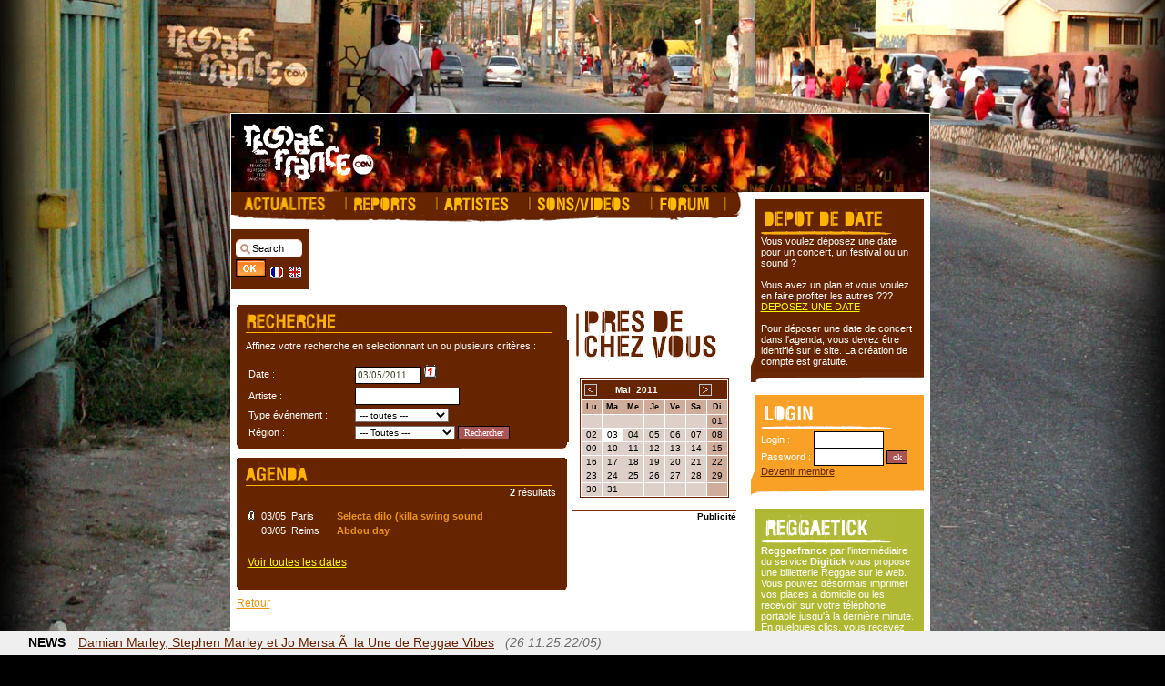

--- FILE ---
content_type: text/html; charset=ISO-8859-1
request_url: http://www.reggaefrance.com/agenda.php?query=2011-05-03
body_size: 42239
content:
	<!DOCTYPE html PUBLIC "-//W3C//DTD XHTML 1.0 Transitional//EN" "http://www.w3.org/TR/xhtml1/DTD/xhtml1-transitional.dtd">
<html>
<head>
<meta name="verify-v1" content="Qh0od6idE4p44Yin1Z/GbeopCxjMr2pfRVv2PzpYG/U=" />
<meta http-equiv="Content-Type" content="text/html" />
<meta name="Author" lang="fr" content="La rÃ©daction" />
	<META NAME="Description" content="La r&eacute;f&eacute;rence Reggae Dancehall. Toute l'actualit&eacute; des sc&egrave;nes reggae, dancehall, ragga, dub, uk. Agenda des concerts et festivals reggae, vid&eacute;os et mixs Reggae" />
	<meta property="og:description" content="La r&eacute;f&eacute;rence Reggae Dancehall. Toute l'actualit&eacute; des sc&egrave;nes reggae, dancehall, ragga, dub, uk. Agenda des concerts et festivals reggae, vid&eacute;os et mixs Reggae" />
<meta name="Keywords" lang="fr" content="reggae, dancehall, ragga, , reggae, interviews, artistes, reggaefrance, riddim, ecouter, videos, clips, dancehall, bogle, digital, sound system, concert, jamaiquains, live, radio, sounds, systems, rasta, dread, bob, dub, rastafari, exclusif, beenie man, capleton, sean paul, shaggy, sizzla, elephant man, lexxus, bounty killer, harry toddler, marley, riddim, ward 21, admiral t, morgan heritage, anthony b, sean paul, israel vibration, toots & the maytals, flow, toasters, musique, zik, raggamuffin, conscious, gagner, places, concert, free, realplayer, real, gratuit, streaming" />
<meta name="Identifier-URL" content="http://www.reggaefrance.com" />
<meta name="Reply-to" content="referencement@reggaefrance.com" />
<meta name="revisit-after" content="1" />
<link rel="alternate" type="application/rss+xml" title="Reggaefrance : News Reggae" href="http://www.reggaefrance.com/news.xml">
<link rel="alternate" type="application/rss+xml" title="Reggaefrance : Sorties CD/DVD" href="http://www.reggaefrance.com/albums.xml">
<meta name="verify-v1" content="Qh0od6idE4p44Yin1Z/GbeopCxjMr2pfRVv2PzpYG/U=" />
<meta http-equiv="Content-Type" content="text/html; charset=iso-8859-1">
<title>Reggaefrance.com - Agenda concerts, sounds et festivals reggae du 03 mai 2011</title>
<meta property="og:title" content="Reggaefrance.com / " />
<meta name='title' content="Reggaefrance.com / " /><link rel="stylesheet" href="http://www.reggaefrance.com/include/index.css">
<link rel="shortcut icon" href="http://www.reggaefrance.com/favicon.ico">
<script language="javascript" type="text/javascript" src="http://www.reggaefrance.com/include/jscripts.js"></script>


<!--[if IE]>
<div id="ie5menu" class="skin0" onMouseover="highlightie5()" onMouseout="lowlightie5()" onClick="jumptoie5()" align="left"  style="z-index:4">
<div class="menuitems" url="http://www.reggaefrance.com/"><b>Accueil</b></div>
<hr>
<div class="menuitems" url="news.php"></div>

<div class="menuitems" url="actualites.php"></div>
<div class="menuitems" url="reports.php">Reportages</div>
<div class="menuitems" url="artistes.php">Artistes</div>
<div class="menuitems" url="sons.php">Sons / Vid&eacute;os</div>
<div class="menuitems" url="preschezvous.php">Agenda / Annuaire</div>
<div class="menuitems" url="http://forum.reggaefrance.com">Forum</div>
<div class="menuitems" url="contacts.php">Contactez-nous</div>
</DIV>
<![endif]-->
<script language="JavaScript" type="text/javascript">
if (document.all&&window.print){
if (menuskin==0)
ie5menu.className="skin0"
else
ie5menu.className="skin1"
document.oncontextmenu=showmenuie5
document.body.onclick=hidemenuie5 } 
</script>

<script type="text/javascript" src="http://www.reggaefrance.com/include/jquery-1.7.0.min.js"></script>
<script type="text/javascript" src="http://www.reggaefrance.com/include/jquery.tools-1.2.6.min.js"></script> 
<script type="text/javascript" src="http://www.reggaefrance.com/include/swfobject.js"></script>

<script type="text/javascript">
$(document).ready(function(){
	$(".counterLink").click(function(){
		$.post("http://www.reggaefrance.com/clic.php", { geturl: $(this).attr("href")});	});
});
</script>
	<script type="text/javascript" src="http://www.reggaefrance.com/include/habillage.js.php?embed=&habillage="></script>
	<script type="text/javascript">f_habillage_style();</script>
<script type="text/javascript">
  var _gaq = _gaq || [];
  _gaq.push(['_setAccount', 'UA-270015-1']);
  _gaq.push(['_setDomainName', 'reggaefrance.com']);
  _gaq.push(['_trackPageview']);

  (function() {
    var ga = document.createElement('script'); ga.type = 'text/javascript'; ga.async = true;
    ga.src = ('https:' == document.location.protocol ? 'https://ssl' : 'http://www') + '.google-analytics.com/ga.js';
    var s = document.getElementsByTagName('script')[0]; s.parentNode.insertBefore(ga, s);
  })();
</script>

</head>
	<body link="#FFFFBB" class="accueil_fond" vlink="#FFFFBB" alink="#FFFF66" onload="" >
	<div id="fb-root"></div>
	<script>(function(d, s, id) {
	  var js, fjs = d.getElementsByTagName(s)[0];
	  if (d.getElementById(id)) return;
	  js = d.createElement(s); js.id = id;
	  js.src = "//connect.facebook.net/fr_FR/all.js#xfbml=1&appId=178077591363";
	  fjs.parentNode.insertBefore(js, fjs);
	}(document, 'script', 'facebook-jssdk'));</script>
	<script language="JavaScript" src="http://www.reggaefrance.com/include/md5.js" type="text/javascript"></script>
	<script language="JavaScript" type="text/javascript">
	function loginmanage(){
		document.forms["login"].elements["pass"].value=calcMD5(document.forms["login"].elements["pass"].value);
		document.forms["login"].elements["pass"].value=calcMD5("cfcd208495d565ef66e7dff9f98764da" + document.forms["login"].elements["pass"].value);
	}
	function shortlogin(){
		document.forms["formlogin"].elements["pass"].value=calcMD5(document.forms["formlogin"].elements["pass"].value);
		document.forms["formlogin"].elements["pass"].value=calcMD5("cfcd208495d565ef66e7dff9f98764da" + document.forms["formlogin"].elements["pass"].value);
	}
	</script>
			<script type="text/javascript">f_habillage_top();</script>			<table cellpadding="0" cellspacing="0" border="0" align="center" width="100%">
				<tr>
					<td valign="top" align="center"><div align="center" style="padding-right:120px">
					<!-- megaban --><script type='text/javascript'><!--//<![CDATA[
   var m3_u = (location.protocol=='https:'?'https://pub.decrocher-la-lune.com/www/delivery/ajs.php':'http://pub.decrocher-la-lune.com/www/delivery/ajs.php');
   var m3_r = Math.floor(Math.random()*99999999999);
   if (!document.MAX_used) document.MAX_used = ',';
   document.write ("<scr"+"ipt type='text/javascript' src='"+m3_u);
   document.write ("?zoneid=3");
   document.write ('&amp;cb=' + m3_r);
   if (document.MAX_used != ',') document.write ("&amp;exclude=" + document.MAX_used);
   document.write (document.charset ? '&amp;charset='+document.charset : (document.characterSet ? '&amp;charset='+document.characterSet : ''));
   document.write ("&amp;loc=" + escape(window.location));
   if (document.referrer) document.write ("&amp;referer=" + escape(document.referrer));
   if (document.context) document.write ("&context=" + escape(document.context));
   if (document.mmm_fo) document.write ("&amp;mmm_fo=1");
   document.write ("'><\/scr"+"ipt>");
//]]>--></script><noscript><a href='http://pub.decrocher-la-lune.com/www/delivery/ck.php?n=a691eadc&amp;cb=INSERT_RANDOM_NUMBER_HERE' target='_blank'><img src='http://pub.decrocher-la-lune.com/www/delivery/avw.php?zoneid=1&amp;cb=INSERT_RANDOM_NUMBER_HERE&amp;n=a691eadc' border='0' alt='publicite' /></a></noscript>					<img src="http://www.reggaefrance.com/img/vide.gif" width="728" height="4">
					</td>
				</tr>
			</table>		<table cellpadding="0" cellspacing="0" border="0" align="center">
			<tr>				<td bgcolor="white" valign="top">
		<table width="765" cellpadding="0" cellspacing="1" border="0" align="center" class="bordpage">
			<tr>
				<td bgcolor="white">
					<table width="100%" cellpadding="0" cellspacing="0" border="0" align="center">
						<tr height="60">
							<td align="center">
								<div id="headerFlash">
									<a href="http://www.reggaefrance.com/"><img src="http://www.reggaefrance.com/img/bandeau_none.png"></a>
								</div>
								<script type="text/javascript">
									var so = new SWFObject("http://www.reggaefrance.com/img/bandeau_none_fr.swf", "headerFlash", "767", "86", "9", "#FFFFFF");
									so.addParam("wmode", "opaque");
									so.addParam("quality", "high");
									so.addParam("LOOP", "true");
									so.write("headerFlash");
								</script>
							</td>
						</tr>
						<tr>
							<td>
	
<table width="100%" cellpadding="0" cellspacing="0" border="0" align="center">
<tr>
	<td valign="top" align="right">
				<div align="left">
	<table cellpadding="0" cellspacing="0" border="0">
		<tr>
			<td bgcolor="#662401"><a href="http://www.reggaefrance.com/actualites.php"><img src="http://www.reggaefrance.com/img/menu_actualites_off.gif" border="0" width="124" height="25" alt="Actualites Reggae / Dancehall - Albums - Riddims"></a></td>
			<td bgcolor="#662401"><a href="http://www.reggaefrance.com/reports.php"><img src="http://www.reggaefrance.com/img/menu_reports_off.gif" border="0" width="100" height="25" alt="Reportages & Dossiers reggae"></a></td>
			<td bgcolor="#662401"><a href="http://www.reggaefrance.com/artistes.php"><img src="http://www.reggaefrance.com/img/menu_artistes_off_fr.gif" border="0" width="102" height="25" alt="Tous les artistes Reggae / Dancehall"></a></td>
			<td bgcolor="#662401"><a href="http://www.reggaefrance.com/sons.php"><img src="http://www.reggaefrance.com/img/menu_sons_off_fr.gif" border="0" width="134" height="25" alt="Sons & Videos Reggae"></a></td>
			<td bgcolor="#662401"><a href="http://www.reggaefrance.com/forum/"><img src="http://www.reggaefrance.com/img/menu_forum_off_fr.gif" border="0" width="81" height="25" alt="Forum Reggaefrance - Reggae / Dancehall"></a></td>
			<td><img src="http://www.reggaefrance.com/img/menu_1bis.gif" width="20" height="25"></td>
			</td>
		</tr>
		<tr>
			<td colspan="6"><img src="http://www.reggaefrance.com/img/menu_2.gif" width="558" height="8"></td>
		</tr>
	</table>
		<table border="0" cellpadding="0" cellspacing="0">
		<tr height="8"><td colspan="3"><img src="http://www.reggaefrance.com/img/vide.gif"></td>		</tr>
		<tr>
			<td style="text-align:left">
				<table border="0" cellpadding="4" cellspacing="0" width="85" bgcolor="#662401" style="padding-top:6px">
					<tr height="60">
						<td class="blocgauche" nowrap valign="top">
							<form action="http://www.reggaefrance.com/search.php" method="post" name="search" id="search_field">
							<input type="hidden" name="num" value="">
							<input type="hidden" name="head" value="">
							<input type="text" name="search" size="4" value="Search" id="search_input" onclick="this.value=''">
							<br><input type="submit" value="" id="search_button">
							<a href="?newlang=fr"><img src="http://www.reggaefrance.com/img/flag_fr.gif" style="padding-top:6px" border="0" alt="Voir ce site en Francais" width="14" height="15"></a>&nbsp;
							<a href="?newlang=en"><img src="http://www.reggaefrance.com/img/flag_uk.gif" style="padding-top:6px"  border="0" alt="View this website in English" width="14" height="15"></a><!-- &nbsp;
							<a href="?newlang=es"><img src="http://www.reggaefrance.com/img/flag_es.gif" border="0" vspace="4" alt="Opinión este website en espagnol" width="14" height="13"></a> -->
							</form>
						</td>
					</tr>
				</table>
			</td>
			<td>&nbsp;&nbsp;</td>
			<td>
				<script type='text/javascript'><!--//<![CDATA[
				   var m3_u = (location.protocol=='https:'?'https://pub.reggaefrance.com/www/delivery/ajs.php':'http://pub.reggaefrance.com/www/delivery/ajs.php');
				   var m3_r = Math.floor(Math.random()*99999999999);
				   if (!document.MAX_used) document.MAX_used = ',';
				   document.write ("<scr"+"ipt type='text/javascript' src='"+m3_u);
				   document.write ("?zoneid=5&amp;target=_blank");
				   document.write ('&amp;cb=' + m3_r);
				   if (document.MAX_used != ',') document.write ("&amp;exclude=" + document.MAX_used);
				   document.write (document.charset ? '&amp;charset='+document.charset : (document.characterSet ? '&amp;charset='+document.characterSet : ''));
				   document.write ("&amp;loc=" + escape(window.location));
				   if (document.referrer) document.write ("&amp;referer=" + escape(document.referrer));
				   if (document.context) document.write ("&context=" + escape(document.context));
				   if (document.mmm_fo) document.write ("&amp;mmm_fo=1");
				   document.write ("'><\/scr"+"ipt>");
				//]]>--></script><noscript><a href='http://pub.reggaefrance.com/www/delivery/ck.php?n=ab187ecb&amp;cb=INSERT_RANDOM_NUMBER_HERE' target='_blank'><img src='http://pub.reggaefrance.com/www/delivery/avw.php?zoneid=5&amp;cb=INSERT_RANDOM_NUMBER_HERE&amp;n=ab187ecb' border='0' alt='' /></a></noscript>
			</td>
		</tr>
	</table></div><br><strong>		</strong>
				<table width="565" border="0" cellpadding="0" cellspacing="0">
			<tr height="380">
                <td>&nbsp;&nbsp;</td>
				<td valign="top" align="center">                				
                    <table cellpadding="0" cellspacing="0" border="0" width="363">
    						<tr><td colspan="3"><img  src="http://www.reggaefrance.com/img/bloc_agenda_recherche_fr.gif"  border="0" title="Recherche de concert ou de sound system" alt="Recherche de concert ou de sound system" width="363" height="42"   /></td></tr>
    						<tr bgcolor="#662401">
                                <td width="10"><img  src="http://www.reggaefrance.com/img/vide.gif"  border="0" title="" alt="" width="1" height="1"   /></td>
    							<td class="texte">
                                    Affinez votre recherche en selectionnant un ou plusieurs critères :<br><br>
                                    <form action="" method="post" name="list">        							<table class="texteblancgd" align="center" width="345">
        								<tr>
        									<td>Date :</td>
											        									<td>    <input type="text" contenteditable="false" name="search_date" value="03/05/2011" size="10"  >
    <A HREF="javascript:f_open_calendar('search_date');"><img  src="http://www.reggaefrance.com/img/ico_calendrier.gif"  border="0" title="Calendrier" alt="Calendrier" width="15" height="15"   /></a></td>
        								</tr>
        								<tr>
        									<td>Artiste&nbsp;:</b></td>
        									<td><input type="text" name="artiste" value="" size="17"></td>
        								</tr>
        								<tr>
        									<td>Type événement :</td>
        									<td><select name="type" ><option value='0' selected>--- toutes ---</option><option value='CONCERT'>CONCERT</option><option value='SOUND SYSTEM'>SOUND SYSTEM</option><option value='FESTIVAL'>FESTIVAL</option></select></td>
        								</tr>
        								<tr>
        									<td>Région :</td>
        									<td><select class="input" name="zone" ><option value='0' selected>--- Toutes ---</option><option value="1">Ile-de-France</option><option value="2">Alsace</option><option value="3">Aquitaine</option><option value="4">Auvergne</option><option value="5">Basse Normandie</option><option value="6">Bourgogne</option><option value="7">Bretagne</option><option value="8">Centre</option><option value="9">Champ-Ardenne</option><option value="10">Corse</option><option value="11">Dom-Tom</option><option value="12">Franche-Comté</option><option value="13">Haute Normandie</option><option value="14">Languedoc-Rouss.</option><option value="15">Limousin</option><option value="16">Lorraine</option><option value="17">Midi-Pyrenées</option><option value="18">Nord-pas-de-Calais</option><option value="19">PACA</option><option value="20">Pays-de-la-Loire</option><option value="21">Picardie</option><option value="22">Poitou-Charentes</option><option value="23">Rhônes-Alpes</option><option value="24">Allemagne</option><option value="25">Belgique</option><option value="26">Espagne</option><option value="27">Italie</option><option value="28">Royaume-Uni</option><option value="29">Suisse</option><option value="30">France entière</option></select>&nbsp;<input type="submit" name="dateok" value="Rechercher" class="bouton"></td>
        								</tr>
        							</table>
        							</form>
                                </td>
                                <td width="10"><img  src="http://www.reggaefrance.com/img/vide.gif"  border="0" title="" alt="" width="1" height="1"   /></td>
                            </tr>
    						<tr><td colspan="3"><img  src="http://www.reggaefrance.com/img/bloc_agenda_bas.gif"  border="0" title="" alt="" width="363" height="14"   /></td></tr>
                     </table>
					 <table cellpadding="0" cellspacing="0" border="0" width="363">
						<tr><td colspan="3"><img  src="http://www.reggaefrance.com/img/bloc_agenda_fr.gif"  border="0" title="Tous les concerts reggae & dancehall" alt="Tous les concerts reggae & dancehall" width="363" height="35"   /></td></tr>
                        <tr bgcolor="#662401"><td class="texte" colspan="3" style="text-align:right"><b>2</b> résultats&nbsp;&nbsp;&nbsp;&nbsp;<br><br></td></tr>
						<tr bgcolor="#662401">
                            <td width="10"><img  src="http://www.reggaefrance.com/img/vide.gif"  border="0" title="" alt="" width="1" height="1"   /></td>
							<td class="textegd">
                                    
    							<table border="0" cellspacing="01" width="98%">    								<tr>
    								<td>    										<a href="img/flyers/18573-afterbounce-cfa.jpg" target="blank"><img src="img/ico_flyer.gif" border="0" alt="Flyer"></a>    								</td>
    								<td class=texte width="15">03/05&nbsp;</td>
    								<td class=texte  nowrap>Paris</td>
    								<td class=texte><b><a class="marron" href="agenda-concert-18573-selecta-dilo-(killa-swing-sound).html" style='text-decoration:none'>Selecta dilo (killa swing sound</a></b></td>
    							 	</tr>
    							    								<tr>
    								<td>&nbsp;    								</td>
    								<td class=texte width="15">03/05&nbsp;</td>
    								<td class=texte  nowrap>Reims</td>
    								<td class=texte><b><a class="marron" href="agenda-concert-18484-abdou-day.html" style='text-decoration:none'>Abdou day</a></b></td>
    							 	</tr>
    							    							<tr><td colspan="4" class="textegd"><br><div id="pagesNum"></div></td></tr>
    							        							<tr><td colspan="4" align="center"><a href="" class="jaune">Voir toutes les dates</a></td></tr>
    							    							</table><br>
    							                               
							</td>
                            <td><img  src="http://www.reggaefrance.com/img/vide.gif"  border="0" title="" alt="" width="1" height="1"   /></td>
						</tr>
						<tr><td colspan="3"><img  src="http://www.reggaefrance.com/img/bloc_agenda_bas.gif"  border="0" title="" alt="" width="363" height="14"   /></td></tr>
                    </table>
					<div align="center">
						<!-- pave --><script type='text/javascript'><!--//<![CDATA[
   var m3_u = (location.protocol=='https:'?'https://pub.decrocher-la-lune.com/www/delivery/ajs.php':'http://pub.decrocher-la-lune.com/www/delivery/ajs.php');
   var m3_r = Math.floor(Math.random()*99999999999);
   if (!document.MAX_used) document.MAX_used = ',';
   document.write ("<scr"+"ipt type='text/javascript' src='"+m3_u);
   document.write ("?zoneid=4");
   document.write ('&amp;cb=' + m3_r);
   if (document.MAX_used != ',') document.write ("&amp;exclude=" + document.MAX_used);
   document.write (document.charset ? '&amp;charset='+document.charset : (document.characterSet ? '&amp;charset='+document.characterSet : ''));
   document.write ("&amp;loc=" + escape(window.location));
   if (document.referrer) document.write ("&amp;referer=" + escape(document.referrer));
   if (document.context) document.write ("&context=" + escape(document.context));
   if (document.mmm_fo) document.write ("&amp;mmm_fo=1");
   document.write ("'><\/scr"+"ipt>");
//]]>--></script><noscript><a href='http://pub.decrocher-la-lune.com/www/delivery/ck.php?n=a784833e&amp;cb=INSERT_RANDOM_NUMBER_HERE' target='_blank'><img src='http://pub.decrocher-la-lune.com/www/delivery/avw.php?zoneid=1&amp;cb=INSERT_RANDOM_NUMBER_HERE&amp;n=a784833e' border='0' alt='publicite' /></a></noscript>					</div>
                    <a href="http://www.reggaefrance.com/preschezvous.php">Retour</a>				</td>
				<td width="180" valign="top">
					<h1 title="Agenda concerts, sounds systems & festivals reggae" class="titleimage" style="width:165px;height:62px;line-height:62px; background:#fff url('http://www.reggaefrance.com/img/titre_preschezvous_fr.gif') no-repeat;margin:4px;">Agenda concerts, sounds systems & festivals reggae</h1>					<div align="center"><br>
					
<table WIDTH=160 BORDER=0 CELLSPACING=1 CELLPADDING=0 bgcolor='#662401'>
<tr>
<td colspan=7 bgcolor='white'>
<table WIDTH=160 BORDER=0 CELLSPACING=1 CELLPADDING=0>
<tr>
<td colspan=7>
<table WIDTH=160 BORDER=0 CELLSPACING=0 CELLPADDING=1>
  <tr height='21'><td CLASS='titremois' ALIGN=center><A href="?dt=2011+04+03"><img src="http://www.reggaefrance.com//img/b_prev.gif" border=0 vspace=1 hspace=2></a></td><td CLASS='titremois' ALIGN=center><A CLASS='titremois'>&nbsp;Mai&nbsp;&nbsp;2011&nbsp;</a></td><td CLASS='titremois' ALIGN=center><A href="?dt=2011+06+03"><img src="http://www.reggaefrance.com//img/b_suiv.gif" border=0 vspace=1 hspace=2></a></td>  </tr>
</table>
</tr>
  <tr height='15'> 
<td WIDTH=20 class='titrejours' style='text-align:center'><b>Lu</b></td>
<td WIDTH=20 class='titrejours' style='text-align:center'><b>Ma</b></td>
<td WIDTH=20 class='titrejours' style='text-align:center'><b>Me</b></td>
<td WIDTH=20 class='titrejours' style='text-align:center'><b>Je</b></td>
<td WIDTH=20 class='titrejours' style='text-align:center'><b>Ve</b></td>
<td WIDTH=20 class='titrejours' style='text-align:center'><b>Sa</b></td>
<td WIDTH=20 class='titrejours' style='text-align:center'><b>Di</b></td>
  </tr><tr height='14'><td WIDTH=20 class='titrenum' style='text-align:center'>&nbsp;</td>
<td WIDTH=20 class='titrenum' style='text-align:center'>&nbsp;</td>
<td WIDTH=20 class='titrenum' style='text-align:center'>&nbsp;</td>
<td WIDTH=20 class='titrenum' style='text-align:center'>&nbsp;</td>
<td WIDTH=20 class='titrenum' style='text-align:center'>&nbsp;</td>
<td WIDTH=20 class='titrenum' style='text-align:center'>&nbsp;</td>
<td WIDTH=20 class='titrewend' style='text-align:center'><a href=agenda.php?query=2011-05-01 style="text-decoration: none"><font color=black>01</font></a></td>
</tr><tr height='14'><td WIDTH=20 class='titrenum' style='text-align:center'><a href=agenda.php?query=2011-05-02 style="text-decoration: none"><font color=black>02</font></a></td>
<td WIDTH=20 class='titrenow' style='text-align:center'><a href=agenda.php?query=2011-05-03 style="text-decoration: none"><font color=black>03</font></a></td>
<td WIDTH=20 class='titrenum' style='text-align:center'><a href=agenda.php?query=2011-05-04 style="text-decoration: none"><font color=black>04</font></a></td>
<td WIDTH=20 class='titrenum' style='text-align:center'><a href=agenda.php?query=2011-05-05 style="text-decoration: none"><font color=black>05</font></a></td>
<td WIDTH=20 class='titrenum' style='text-align:center'><a href=agenda.php?query=2011-05-06 style="text-decoration: none"><font color=black>06</font></a></td>
<td WIDTH=20 class='titrenum' style='text-align:center'><a href=agenda.php?query=2011-05-07 style="text-decoration: none"><font color=black>07</font></a></td>
<td WIDTH=20 class='titrewend' style='text-align:center'><a href=agenda.php?query=2011-05-08 style="text-decoration: none"><font color=black>08</font></a></td>
</tr><tr height='14'><td WIDTH=20 class='titrenum' style='text-align:center'><a href=agenda.php?query=2011-05-09 style="text-decoration: none"><font color=black>09</font></a></td>
<td WIDTH=20 class='titrenum' style='text-align:center'><a href=agenda.php?query=2011-05-10 style="text-decoration: none"><font color=black>10</font></a></td>
<td WIDTH=20 class='titrenum' style='text-align:center'><a href=agenda.php?query=2011-05-11 style="text-decoration: none"><font color=black>11</font></a></td>
<td WIDTH=20 class='titrenum' style='text-align:center'><a href=agenda.php?query=2011-05-12 style="text-decoration: none"><font color=black>12</font></a></td>
<td WIDTH=20 class='titrenum' style='text-align:center'><a href=agenda.php?query=2011-05-13 style="text-decoration: none"><font color=black>13</font></a></td>
<td WIDTH=20 class='titrenum' style='text-align:center'><a href=agenda.php?query=2011-05-14 style="text-decoration: none"><font color=black>14</font></a></td>
<td WIDTH=20 class='titrewend' style='text-align:center'><a href=agenda.php?query=2011-05-15 style="text-decoration: none"><font color=black>15</font></a></td>
</tr><tr height='14'><td WIDTH=20 class='titrenum' style='text-align:center'><a href=agenda.php?query=2011-05-16 style="text-decoration: none"><font color=black>16</font></a></td>
<td WIDTH=20 class='titrenum' style='text-align:center'><a href=agenda.php?query=2011-05-17 style="text-decoration: none"><font color=black>17</font></a></td>
<td WIDTH=20 class='titrenum' style='text-align:center'><a href=agenda.php?query=2011-05-18 style="text-decoration: none"><font color=black>18</font></a></td>
<td WIDTH=20 class='titrenum' style='text-align:center'><a href=agenda.php?query=2011-05-19 style="text-decoration: none"><font color=black>19</font></a></td>
<td WIDTH=20 class='titrenum' style='text-align:center'><a href=agenda.php?query=2011-05-20 style="text-decoration: none"><font color=black>20</font></a></td>
<td WIDTH=20 class='titrenum' style='text-align:center'><a href=agenda.php?query=2011-05-21 style="text-decoration: none"><font color=black>21</font></a></td>
<td WIDTH=20 class='titrewend' style='text-align:center'><a href=agenda.php?query=2011-05-22 style="text-decoration: none"><font color=black>22</font></a></td>
</tr><tr height='14'><td WIDTH=20 class='titrenum' style='text-align:center'><a href=agenda.php?query=2011-05-23 style="text-decoration: none"><font color=black>23</font></a></td>
<td WIDTH=20 class='titrenum' style='text-align:center'><a href=agenda.php?query=2011-05-24 style="text-decoration: none"><font color=black>24</font></a></td>
<td WIDTH=20 class='titrenum' style='text-align:center'><a href=agenda.php?query=2011-05-25 style="text-decoration: none"><font color=black>25</font></a></td>
<td WIDTH=20 class='titrenum' style='text-align:center'><a href=agenda.php?query=2011-05-26 style="text-decoration: none"><font color=black>26</font></a></td>
<td WIDTH=20 class='titrenum' style='text-align:center'><a href=agenda.php?query=2011-05-27 style="text-decoration: none"><font color=black>27</font></a></td>
<td WIDTH=20 class='titrenum' style='text-align:center'><a href=agenda.php?query=2011-05-28 style="text-decoration: none"><font color=black>28</font></a></td>
<td WIDTH=20 class='titrewend' style='text-align:center'><a href=agenda.php?query=2011-05-29 style="text-decoration: none"><font color=black>29</font></a></td>
</tr><tr height='14'><td WIDTH=20 class='titrenum' style='text-align:center'><a href=agenda.php?query=2011-05-30 style="text-decoration: none"><font color=black>30</font></a></td>
<td WIDTH=20 class='titrenum' style='text-align:center'><a href=agenda.php?query=2011-05-31 style="text-decoration: none"><font color=black>31</font></a></td>
<td WIDTH=20 class='titrenum' style='text-align:center'>&nbsp;</td>
<td WIDTH=20 class='titrenum' style='text-align:center'>&nbsp;</td>
<td WIDTH=20 class='titrenum' style='text-align:center'>&nbsp;</td>
<td WIDTH=20 class='titrenum' style='text-align:center'>&nbsp;</td>
<td WIDTH=20 class='titrewend' style='text-align:center'>&nbsp;</td>
</tr>
</table></td></tr></table></div><br>
					<table cellpadding="0" cellspacing="0">
						<tr height="1" bgcolor="#783316"><td><img src="http://www.reggaefrance.com/img/vide.gif"></td></tr>
						<tr>
							<td width="182" valign="top" style="text-align:right">
							<font size="1"><b>Publicit&eacute;<br><br></b></font>
																				</td>
					</table>
				</td>
				<td width="10">&nbsp;</td>
			</tr>
		</table>
	</td>
	<td width="180" valign="top">
		<table width="100%" cellspacing="0" border="0">
		<tr height="7">
			<td colspan="2"><img  src="http://www.reggaefrance.com/img/vide.gif"  border="0" title="" alt="" width="1" height="1"   /></td>
		</tr>
		<tr>
		<td align="right">
				<table border="0" cellpadding="0" cellspacing="0" width="185">
		<tr>
			<td width="5" valign="bottom"><img src="http://www.reggaefrance.com/img/tableau_gauche_maron.gif"></td>
			<td>
				<table border="0" cellpadding="6" cellspacing="0" width="185" bgcolor="#662401">
					<tr height="100">
						<td valign="top" class="blocgauche"><a href="agenda_depot.php"><img src="http://www.reggaefrance.com/img/titre_maron_depot_fr.gif" border="0" alt=""></a>					Vous voulez déposez une date pour un concert, un festival ou un sound ?<br><br>
				Vous avez un plan et vous voulez en faire profiter les autres ???
				<a class="jaune" href="http://www.reggaefrance.com/agenda_depot.php">DEPOSEZ UNE DATE</a><br><br>
				Pour déposer une date de concert dans l'agenda, vous devez être identifié sur le site. La création de compte est gratuite.						</td>
					</tr>
				</table>
			</td>
		</tr>
		<tr>
			<td colspan="2"><img src="http://www.reggaefrance.com/img/tableau_bas_maron.gif"></td>
		</tr>
	</table>
			<br>	<table border="0" cellpadding="0" cellspacing="0" width="185">
		<tr>
			<td width="5" valign="bottom"><img src="http://www.reggaefrance.com/img/tableau_gauche_orange.gif"></td>
			<td>
				<table border="0" cellpadding="6" cellspacing="0" width="185" bgcolor="#F9A127">
					<tr height="100">
						<td valign="top" class="blocgauche"><img src="http://www.reggaefrance.com/img/titre_orange_login.gif" border="0" alt=""></a>	<a name="login"></a>	<form method="post" name="formlogin" action="">
	<input type="hidden" name="asked_url" value="">
	<input type="hidden" name="login_ok" value="1">
	<input type="hidden" name="num" value="">
	<table cellpadding="0" cellspacing="0"><tr>
	<td class="texte">Login :</td>
	<td><input type="text" name="login" size="13" class="texts"></td>
	</tr><tr>
	<td class="texte">Password&nbsp;:&nbsp;</td>
	<td><input type="password" name="pass" size="13" class="texts">&nbsp;<input style="width:23px" class="bouton" type="submit" value="ok" onClick="shortlogin()"></td>
	</tr></table>
	<a class="orange" href="http://www.reggaefrance.com/profil_new.php" target="">Devenir membre</a><br>
	</form>						</td>
					</tr>
				</table>
			</td>
		</tr>
		<tr>
			<td colspan="2"><img src="http://www.reggaefrance.com/img/tableau_bas_orange.gif"></td>
		</tr>
	</table>
			<br>	<table border="0" cellpadding="0" cellspacing="0" width="185">
		<tr>
			<td width="5" valign="bottom"><img src="http://www.reggaefrance.com/img/tableau_gauche_vert.gif"></td>
			<td>
				<table border="0" cellpadding="6" cellspacing="0" width="185" bgcolor="#AFB832">
					<tr height="100">
						<td valign="top" class="blocgauche"><img src="http://www.reggaefrance.com/img/titre_vert_digitick.gif" border="0" alt=""></a>	    			<b>Reggaefrance</b> par l'intermédiaire du service <b>Digitick</b> vous propose une billetterie Reggae sur le web. Vous pouvez désormais imprimer vos places à domicile ou les recevoir sur votre téléphone portable jusqu'à la dernière minute. En quelques clics, vous recevez votre digitick.<br>
                <div align="center">
                <img src="http://www.reggaefrance.com/img/pub_digitick.png" vspace="4">
                </div>
                
                Si cet espace billetterie vous intéresse pour assurer la commercialisation de vos concerts, soirées et festivals, <a href="mailto:infos@reggaefrance.com" class="jaune"><b>contactez nous</b></a>						</td>
					</tr>
				</table>
			</td>
		</tr>
		<tr>
			<td colspan="2"><img src="http://www.reggaefrance.com/img/tableau_bas_vert.gif"></td>
		</tr>
	</table>
		</td>
		<td width="10">&nbsp;</td>
		</tr>
	</table>
	</td>
</tr>
</table>
							</td>
						</tr>
						<tr height="20">
							<td style="text-align:center"></td>
						</tr>
						<tr>
							<td>&nbsp;<font size="1">Vous &ecirc;tes ici : <a href='http://www.reggaefrance.com/'>Accueil</a> >> <a href='http://www.reggaefrance.com/preschezvous.php'>Près de chez vous</a> >> <a href='http://www.reggaefrance.com/agenda.php'>Agenda concerts, sounds systems & festivals reggae</a></font></td>
						</tr>
						<tr height="6"><td></td></tr>
						<tr>
							<td>
								<div style="background-color:#ffb200;padding-bottom:10px;padding-top:10px;" align="center">
								<form action="http://www.reggaefrance.com/search.php" method="get">
									<table cellpadding="0" cellspacing="0" border="0" class="textemaron10">
										<tr>
											<td width="230" style="background-image: url(http://www.reggaefrance.com/img/search_field_big.gif); background-repeat: no-repeat;padding-left:30px"><input type="text" value="" size="29" name="search" style="border:0px;font-size:14px;font-family:arial"></td>
											<td><input type="image" style="border: 0pt none; width:89px;height:27px;" src="http://www.reggaefrance.com/img/bouton_recherche_fr.gif" onclick="this.form.submit();"></td>
											<td>&nbsp;&nbsp;&nbsp;&nbsp;&nbsp;<a href="http://www.reggaefrance.com/tags.php" class="orange">Tous les tags</a> - <a href="http://www.reggaefrance.com/artistes.php" class="orange">Tous les artistes</a> - <a href="http://www.reggaefrance.com/agenda.php" class="orange">Tous les concerts</a></td>
										</tr>
									</table>
								</form>
								</div>
								<div style="background-image: url(http://www.reggaefrance.com/img/logo_coin.gif); background-position:right bottom;background-repeat: no-repeat; background-color:#662401;padding-bottom:15px;padding-top:5px;" align="center">
									<table cellpadding="0" cellspacing="0" border="0" width="95%" class="texteor10">
										<tr height="24">
											<td style="text-align:right" width="120" class="jaune13">Plan du site<br /></td>
											<td>&nbsp;&nbsp;</td>
											<td></td>
										</tr>
										<tr height="18">
											<td style="text-align:right" width="120"><a href="http://www.reggaefrance.com/" class="footerlink">Accueil</a></td>
											<td></td>
											<td><a href="http://www.reggaefrance.com/profil_new.php" class="jaune">Espace membres</a> - <a href="http://www.reggaefrance.com/quisommesnous.php" class="maron">Qui sommes nous</a> - <a href="http://www.reggaefrance.com/contacts.php" class="marron">Contacts</a> - <a href="http://www.reggaefrance.com/presse.php" class="marron">Presse</a> - <a href="http://www.reggaefrance.com/mentionslegales.php" class="marron">Mentions légales</a> - <a href="http://www.reggaefrance.com/liens.php" class="marron">Liens</a></td>
										</tr>
										<tr height="18">
											<td style="text-align:right"><a href="http://www.reggaefrance.com/actualites.php" class="footerlink">Actualités</a></td>
											<td></td>
											<td><a href="http://www.reggaefrance.com/news-" class="maron">News</a> - <a href="http://www.reggaefrance.com/chroniques.php" class="marron">Chroniques</a> - <a href="http://www.reggaefrance.com/sorties_albums.php" class="marron">Sorties d'albums</a> - <a href="http://www.reggaefrance.com/riddims.php" class="marron">Riddims</a> - <a href="http://www.reggaefrance.com/charts.php" class="marron">Charts</a></td>
										</tr>
										<tr height="18">
											<td style="text-align:right"><a href="http://www.reggaefrance.com/preschezvous.php" class="footerlink">Près de chez vous</a></td>
											<td></td>
											<td><a href="http://www.reggaefrance.com/agenda.php" class="marron">Agenda concerts</a> - <a href="http://www.reggaefrance.com/agenda_salles.php" class="marron">Guide des salles</a> - <a href="http://www.reggaefrance.com/annuaire.php" class="marron">Disquaires</a> - <a href="http://www.reggaefrance.com/annuaire.php?type=radios" class="marron">Emissions radio</a></td>
										</tr>
										<tr height="18">
											<td style="text-align:right"><a href="http://www.reggaefrance.com/reports.php" class="footerlink">Dossiers</a></td>
											<td></td>
											<td><a href="http://www.reggaefrance.com/reports_list.php" class="marron">Reportages</a> - <a href="http://www.reggaefrance.com/reports_list.php" class="marron">Focus</a> - <a href="http://www.reggaefrance.com/reports_photos.php" class="marron">Albums photos</a></td>
										</tr>
										<tr height="18">
											<td style="text-align:right"><a href="http://www.reggaefrance.com/artistes.php" class="footerlink">Artistes</a></td>
											<td></td>
											<td><a href="http://www.reggaefrance.com/artistes.php" class="marron">Tous les artistes</a> - <a href="http://www.reggaefrance.com/interviews.php" class="marron">Interviews</a></td>
										</tr>
										<tr height="18">
											<td style="text-align:right"><a href="http://www.reggaefrance.com/sons.php" class="footerlink">Sons & Vidéos</a></td>
											<td></td>
											<td><a href="http://www.reggaefrance.com/videos.php" class="marron">Vidéos</a> - <a href="http://www.reggaefrance.com/sons_details.php?type=Mix" class="marron">Mixs</a> - <a href="http://www.reggaefrance.com/sons_details.php?type=Titre" class="marron">Titres</a> - <a href="http://www.reggaefrance.com/sons_details.php?type=Radio" class="marron">Radio show</a> - <a href="http://www.reggaefrance.com/sons_details.php?type=Dubplate" class="marron">Dubplates</a> - <a href="http://www.reggaefrance.com/sons_details.php?type=Jingle" class="marron">Jingles</a></td>
										</tr>
										<tr height="18">
											<td style="text-align:right" class="texte"><img src="http://www.reggaefrance.com/img/rss2.gif">&nbsp;<strong>RSS</strong></td>
											<td></td>
											<td><a href="http://www.reggaefrance.com/news.xml" target="_blank" class="marron">News</a> - <a href="http://www.reggaefrance.com/albums.xml" target="_blank" class="marron">Sorties d'albums</a> - <a href="http://www.google.fr/ig/directory?hl=fr&type=gadgets&url=www.reggaefrance.com/widget/reggae-videos.xml" class="marron" target="_blank">Widget vidéos</a></td>
										</tr>
									</table>
								</div>
							</td>
						</tr>
					</table>
					</td>
			</tr>
		</table>
		</td>
		<td>&nbsp;&nbsp;</td>
		<td valign="top">
		<!-- <div style="padding-top:390px"> -->
		<script type="text/javascript">f_habillage_skyscraper();</script>
		<!-- skyscraper --><script type='text/javascript'><!--//<![CDATA[
   var m3_u = (location.protocol=='https:'?'https://pub.decrocher-la-lune.com/www/delivery/ajs.php':'http://pub.decrocher-la-lune.com/www/delivery/ajs.php');
   var m3_r = Math.floor(Math.random()*99999999999);
   if (!document.MAX_used) document.MAX_used = ',';
   document.write ("<scr"+"ipt type='text/javascript' src='"+m3_u);
   document.write ("?zoneid=2");
   document.write ('&amp;cb=' + m3_r);
   if (document.MAX_used != ',') document.write ("&amp;exclude=" + document.MAX_used);
   document.write (document.charset ? '&amp;charset='+document.charset : (document.characterSet ? '&amp;charset='+document.characterSet : ''));
   document.write ("&amp;loc=" + escape(window.location));
   if (document.referrer) document.write ("&amp;referer=" + escape(document.referrer));
   if (document.context) document.write ("&context=" + escape(document.context));
   if (document.mmm_fo) document.write ("&amp;mmm_fo=1");
   document.write ("'><\/scr"+"ipt>");
//]]>--></script><noscript><a href='http://pub.decrocher-la-lune.com/www/delivery/ck.php?n=afc60211&amp;cb=INSERT_RANDOM_NUMBER_HERE' target='_blank'><img src='http://pub.decrocher-la-lune.com/www/delivery/avw.php?zoneid=1&amp;cb=INSERT_RANDOM_NUMBER_HERE&amp;n=afc60211' border='0' alt='publicite' /></a></noscript>	
		<br />
		</div>
		<!-- </div> -->
		</td>
		</tr>
		</table>			<div style="font-size:10px;padding:10px 0 8px 0;color:#757575" align="center"><span class="valign_image"><span>Site cr&eacute;&eacute; par l'agence</span><a href="http://www.decrocher-la-lune.com" class="popup" title="Decrocher la lune :: Conception et Création de solutions digitales sur mesure"><img src="http://www.reggaefrance.com/img/logo_decrocher-la-lune_xs.png" border="0"></a><span>&copy; 1999-2026</span></span></div><br /><br />
					<div id="news-footer">
			<!-- <div id="barrenews100" class="barrefixed" style="z-index:10000; width:100%; background:red; height:25px; cursor:default; align:right"> -->
				<script type="text/javascript" src="http://www.reggaefrance.com/include/news.js"></script>
	<script type="text/javascript">
		new showTicker("http://www.reggaefrance.com/newsfeed.php?type=all&class=textenoir12&classtitre=", "ajaxticker", "tickerclass", 10000, "fade");
	</script>
			</div>	<a href="http://www.xiti.com/xiti.asp?s=172861" title="WebAnalytics" target="_top">
<script type="text/javascript">
<!--
Xt_param = 's=172861&p=';
try {Xt_r = top.document.referrer;}
catch(e) {Xt_r = document.referrer; }
Xt_h = new Date();
Xt_i = '<img width="80" height="15" border="0" alt="" ';
Xt_i += 'src="http://logv26.xiti.com/g.xiti?'+Xt_param;
Xt_i += '&hl='+Xt_h.getHours()+'x'+Xt_h.getMinutes()+'x'+Xt_h.getSeconds();
if(parseFloat(navigator.appVersion)>=4)
{Xt_s=screen;Xt_i+='&r='+Xt_s.width+'x'+Xt_s.height+'x'+Xt_s.pixelDepth+'x'+Xt_s.colorDepth;}
document.write(Xt_i+'&ref='+Xt_r.replace(/[<>"]/g, '').replace(/&/g, '$')+'" title="Internet Audience">');
//-->
</script>
<noscript>
<img width="80" height="15" src="http://logv26.xiti.com/g.xiti?s=172861&p=" alt="WebAnalytics" />
</noscript></a>
</body>
</html>
